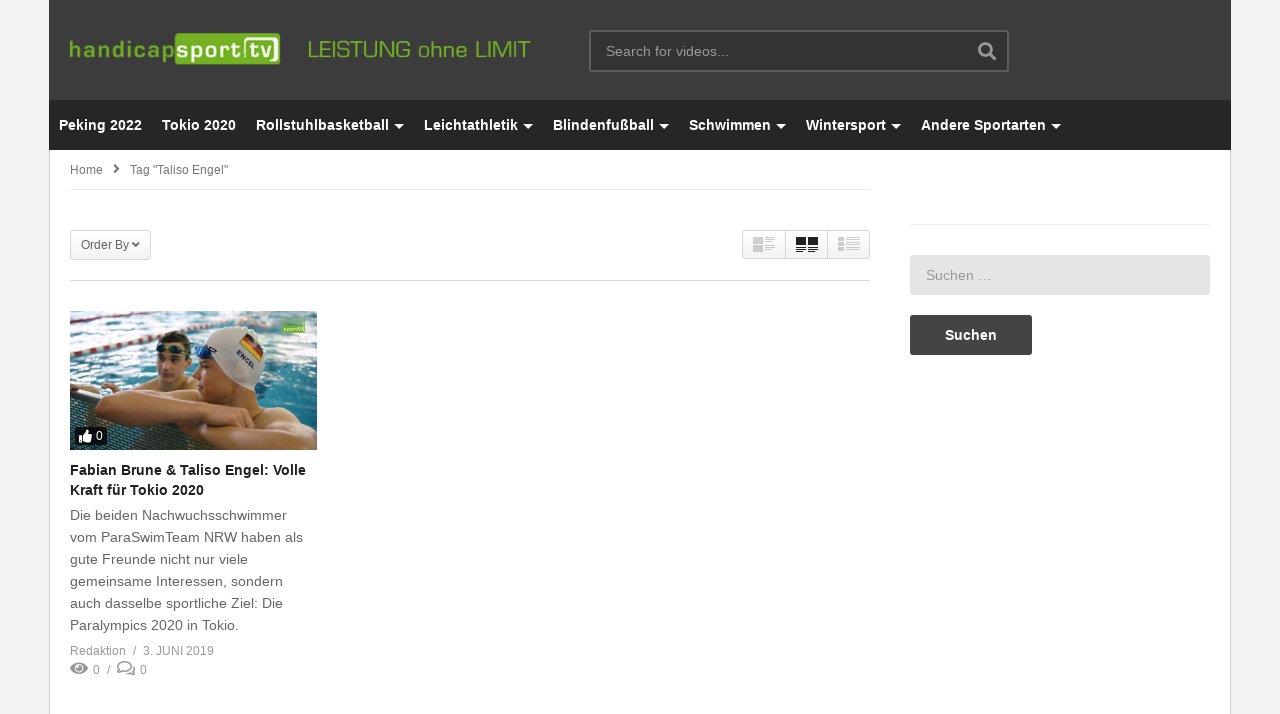

--- FILE ---
content_type: text/html; charset=UTF-8
request_url: https://handicapsport.tv/tag/taliso-engel/
body_size: 12762
content:
<!DOCTYPE html>
<!--[if IE 7]>
<html class="ie ie7" lang="de">
<![endif]-->
<!--[if IE 8]>
<html class="ie ie8" lang="de">
<![endif]-->
<!--[if !(IE 7) | !(IE 8)  ]>-->
<html lang="de">
<!--<![endif]--><head>
<meta charset="UTF-8">
<meta name="viewport" content="width=device-width, initial-scale=1">
<link rel="profile" href="http://gmpg.org/xfn/11">
<link rel="pingback" href="https://handicapsport.tv/xmlrpc.php">
<meta name="description" content="Leistung ohne Limit"/><title>Taliso Engel &#8211; handicapsport</title>
<meta name='robots' content='max-image-preview:large' />
<link rel="alternate" type="application/rss+xml" title="handicapsport &raquo; Feed" href="https://handicapsport.tv/feed/" />
<link rel="alternate" type="application/rss+xml" title="handicapsport &raquo; Kommentar-Feed" href="https://handicapsport.tv/comments/feed/" />
<link rel="alternate" type="application/rss+xml" title="handicapsport &raquo; Schlagwort-Feed zu Taliso Engel" href="https://handicapsport.tv/tag/taliso-engel/feed/" />
<script type="text/javascript">
window._wpemojiSettings = {"baseUrl":"https:\/\/s.w.org\/images\/core\/emoji\/14.0.0\/72x72\/","ext":".png","svgUrl":"https:\/\/s.w.org\/images\/core\/emoji\/14.0.0\/svg\/","svgExt":".svg","source":{"concatemoji":"https:\/\/handicapsport.tv\/wp-includes\/js\/wp-emoji-release.min.js"}};
/*! This file is auto-generated */
!function(e,a,t){var n,r,o,i=a.createElement("canvas"),p=i.getContext&&i.getContext("2d");function s(e,t){p.clearRect(0,0,i.width,i.height),p.fillText(e,0,0);e=i.toDataURL();return p.clearRect(0,0,i.width,i.height),p.fillText(t,0,0),e===i.toDataURL()}function c(e){var t=a.createElement("script");t.src=e,t.defer=t.type="text/javascript",a.getElementsByTagName("head")[0].appendChild(t)}for(o=Array("flag","emoji"),t.supports={everything:!0,everythingExceptFlag:!0},r=0;r<o.length;r++)t.supports[o[r]]=function(e){if(p&&p.fillText)switch(p.textBaseline="top",p.font="600 32px Arial",e){case"flag":return s("\ud83c\udff3\ufe0f\u200d\u26a7\ufe0f","\ud83c\udff3\ufe0f\u200b\u26a7\ufe0f")?!1:!s("\ud83c\uddfa\ud83c\uddf3","\ud83c\uddfa\u200b\ud83c\uddf3")&&!s("\ud83c\udff4\udb40\udc67\udb40\udc62\udb40\udc65\udb40\udc6e\udb40\udc67\udb40\udc7f","\ud83c\udff4\u200b\udb40\udc67\u200b\udb40\udc62\u200b\udb40\udc65\u200b\udb40\udc6e\u200b\udb40\udc67\u200b\udb40\udc7f");case"emoji":return!s("\ud83e\udef1\ud83c\udffb\u200d\ud83e\udef2\ud83c\udfff","\ud83e\udef1\ud83c\udffb\u200b\ud83e\udef2\ud83c\udfff")}return!1}(o[r]),t.supports.everything=t.supports.everything&&t.supports[o[r]],"flag"!==o[r]&&(t.supports.everythingExceptFlag=t.supports.everythingExceptFlag&&t.supports[o[r]]);t.supports.everythingExceptFlag=t.supports.everythingExceptFlag&&!t.supports.flag,t.DOMReady=!1,t.readyCallback=function(){t.DOMReady=!0},t.supports.everything||(n=function(){t.readyCallback()},a.addEventListener?(a.addEventListener("DOMContentLoaded",n,!1),e.addEventListener("load",n,!1)):(e.attachEvent("onload",n),a.attachEvent("onreadystatechange",function(){"complete"===a.readyState&&t.readyCallback()})),(e=t.source||{}).concatemoji?c(e.concatemoji):e.wpemoji&&e.twemoji&&(c(e.twemoji),c(e.wpemoji)))}(window,document,window._wpemojiSettings);
</script>
<style type="text/css">
img.wp-smiley,
img.emoji {
	display: inline !important;
	border: none !important;
	box-shadow: none !important;
	height: 1em !important;
	width: 1em !important;
	margin: 0 0.07em !important;
	vertical-align: -0.1em !important;
	background: none !important;
	padding: 0 !important;
}
</style>
	<link rel='stylesheet' id='wp-block-library-css' href='https://handicapsport.tv/wp-includes/css/dist/block-library/style.min.css' type='text/css' media='all' />
<link rel='stylesheet' id='classic-theme-styles-css' href='https://handicapsport.tv/wp-includes/css/classic-themes.min.css' type='text/css' media='all' />
<style id='global-styles-inline-css' type='text/css'>
body{--wp--preset--color--black: #000000;--wp--preset--color--cyan-bluish-gray: #abb8c3;--wp--preset--color--white: #ffffff;--wp--preset--color--pale-pink: #f78da7;--wp--preset--color--vivid-red: #cf2e2e;--wp--preset--color--luminous-vivid-orange: #ff6900;--wp--preset--color--luminous-vivid-amber: #fcb900;--wp--preset--color--light-green-cyan: #7bdcb5;--wp--preset--color--vivid-green-cyan: #00d084;--wp--preset--color--pale-cyan-blue: #8ed1fc;--wp--preset--color--vivid-cyan-blue: #0693e3;--wp--preset--color--vivid-purple: #9b51e0;--wp--preset--gradient--vivid-cyan-blue-to-vivid-purple: linear-gradient(135deg,rgba(6,147,227,1) 0%,rgb(155,81,224) 100%);--wp--preset--gradient--light-green-cyan-to-vivid-green-cyan: linear-gradient(135deg,rgb(122,220,180) 0%,rgb(0,208,130) 100%);--wp--preset--gradient--luminous-vivid-amber-to-luminous-vivid-orange: linear-gradient(135deg,rgba(252,185,0,1) 0%,rgba(255,105,0,1) 100%);--wp--preset--gradient--luminous-vivid-orange-to-vivid-red: linear-gradient(135deg,rgba(255,105,0,1) 0%,rgb(207,46,46) 100%);--wp--preset--gradient--very-light-gray-to-cyan-bluish-gray: linear-gradient(135deg,rgb(238,238,238) 0%,rgb(169,184,195) 100%);--wp--preset--gradient--cool-to-warm-spectrum: linear-gradient(135deg,rgb(74,234,220) 0%,rgb(151,120,209) 20%,rgb(207,42,186) 40%,rgb(238,44,130) 60%,rgb(251,105,98) 80%,rgb(254,248,76) 100%);--wp--preset--gradient--blush-light-purple: linear-gradient(135deg,rgb(255,206,236) 0%,rgb(152,150,240) 100%);--wp--preset--gradient--blush-bordeaux: linear-gradient(135deg,rgb(254,205,165) 0%,rgb(254,45,45) 50%,rgb(107,0,62) 100%);--wp--preset--gradient--luminous-dusk: linear-gradient(135deg,rgb(255,203,112) 0%,rgb(199,81,192) 50%,rgb(65,88,208) 100%);--wp--preset--gradient--pale-ocean: linear-gradient(135deg,rgb(255,245,203) 0%,rgb(182,227,212) 50%,rgb(51,167,181) 100%);--wp--preset--gradient--electric-grass: linear-gradient(135deg,rgb(202,248,128) 0%,rgb(113,206,126) 100%);--wp--preset--gradient--midnight: linear-gradient(135deg,rgb(2,3,129) 0%,rgb(40,116,252) 100%);--wp--preset--duotone--dark-grayscale: url('#wp-duotone-dark-grayscale');--wp--preset--duotone--grayscale: url('#wp-duotone-grayscale');--wp--preset--duotone--purple-yellow: url('#wp-duotone-purple-yellow');--wp--preset--duotone--blue-red: url('#wp-duotone-blue-red');--wp--preset--duotone--midnight: url('#wp-duotone-midnight');--wp--preset--duotone--magenta-yellow: url('#wp-duotone-magenta-yellow');--wp--preset--duotone--purple-green: url('#wp-duotone-purple-green');--wp--preset--duotone--blue-orange: url('#wp-duotone-blue-orange');--wp--preset--font-size--small: 13px;--wp--preset--font-size--medium: 20px;--wp--preset--font-size--large: 36px;--wp--preset--font-size--x-large: 42px;--wp--preset--spacing--20: 0.44rem;--wp--preset--spacing--30: 0.67rem;--wp--preset--spacing--40: 1rem;--wp--preset--spacing--50: 1.5rem;--wp--preset--spacing--60: 2.25rem;--wp--preset--spacing--70: 3.38rem;--wp--preset--spacing--80: 5.06rem;--wp--preset--shadow--natural: 6px 6px 9px rgba(0, 0, 0, 0.2);--wp--preset--shadow--deep: 12px 12px 50px rgba(0, 0, 0, 0.4);--wp--preset--shadow--sharp: 6px 6px 0px rgba(0, 0, 0, 0.2);--wp--preset--shadow--outlined: 6px 6px 0px -3px rgba(255, 255, 255, 1), 6px 6px rgba(0, 0, 0, 1);--wp--preset--shadow--crisp: 6px 6px 0px rgba(0, 0, 0, 1);}:where(.is-layout-flex){gap: 0.5em;}body .is-layout-flow > .alignleft{float: left;margin-inline-start: 0;margin-inline-end: 2em;}body .is-layout-flow > .alignright{float: right;margin-inline-start: 2em;margin-inline-end: 0;}body .is-layout-flow > .aligncenter{margin-left: auto !important;margin-right: auto !important;}body .is-layout-constrained > .alignleft{float: left;margin-inline-start: 0;margin-inline-end: 2em;}body .is-layout-constrained > .alignright{float: right;margin-inline-start: 2em;margin-inline-end: 0;}body .is-layout-constrained > .aligncenter{margin-left: auto !important;margin-right: auto !important;}body .is-layout-constrained > :where(:not(.alignleft):not(.alignright):not(.alignfull)){max-width: var(--wp--style--global--content-size);margin-left: auto !important;margin-right: auto !important;}body .is-layout-constrained > .alignwide{max-width: var(--wp--style--global--wide-size);}body .is-layout-flex{display: flex;}body .is-layout-flex{flex-wrap: wrap;align-items: center;}body .is-layout-flex > *{margin: 0;}:where(.wp-block-columns.is-layout-flex){gap: 2em;}.has-black-color{color: var(--wp--preset--color--black) !important;}.has-cyan-bluish-gray-color{color: var(--wp--preset--color--cyan-bluish-gray) !important;}.has-white-color{color: var(--wp--preset--color--white) !important;}.has-pale-pink-color{color: var(--wp--preset--color--pale-pink) !important;}.has-vivid-red-color{color: var(--wp--preset--color--vivid-red) !important;}.has-luminous-vivid-orange-color{color: var(--wp--preset--color--luminous-vivid-orange) !important;}.has-luminous-vivid-amber-color{color: var(--wp--preset--color--luminous-vivid-amber) !important;}.has-light-green-cyan-color{color: var(--wp--preset--color--light-green-cyan) !important;}.has-vivid-green-cyan-color{color: var(--wp--preset--color--vivid-green-cyan) !important;}.has-pale-cyan-blue-color{color: var(--wp--preset--color--pale-cyan-blue) !important;}.has-vivid-cyan-blue-color{color: var(--wp--preset--color--vivid-cyan-blue) !important;}.has-vivid-purple-color{color: var(--wp--preset--color--vivid-purple) !important;}.has-black-background-color{background-color: var(--wp--preset--color--black) !important;}.has-cyan-bluish-gray-background-color{background-color: var(--wp--preset--color--cyan-bluish-gray) !important;}.has-white-background-color{background-color: var(--wp--preset--color--white) !important;}.has-pale-pink-background-color{background-color: var(--wp--preset--color--pale-pink) !important;}.has-vivid-red-background-color{background-color: var(--wp--preset--color--vivid-red) !important;}.has-luminous-vivid-orange-background-color{background-color: var(--wp--preset--color--luminous-vivid-orange) !important;}.has-luminous-vivid-amber-background-color{background-color: var(--wp--preset--color--luminous-vivid-amber) !important;}.has-light-green-cyan-background-color{background-color: var(--wp--preset--color--light-green-cyan) !important;}.has-vivid-green-cyan-background-color{background-color: var(--wp--preset--color--vivid-green-cyan) !important;}.has-pale-cyan-blue-background-color{background-color: var(--wp--preset--color--pale-cyan-blue) !important;}.has-vivid-cyan-blue-background-color{background-color: var(--wp--preset--color--vivid-cyan-blue) !important;}.has-vivid-purple-background-color{background-color: var(--wp--preset--color--vivid-purple) !important;}.has-black-border-color{border-color: var(--wp--preset--color--black) !important;}.has-cyan-bluish-gray-border-color{border-color: var(--wp--preset--color--cyan-bluish-gray) !important;}.has-white-border-color{border-color: var(--wp--preset--color--white) !important;}.has-pale-pink-border-color{border-color: var(--wp--preset--color--pale-pink) !important;}.has-vivid-red-border-color{border-color: var(--wp--preset--color--vivid-red) !important;}.has-luminous-vivid-orange-border-color{border-color: var(--wp--preset--color--luminous-vivid-orange) !important;}.has-luminous-vivid-amber-border-color{border-color: var(--wp--preset--color--luminous-vivid-amber) !important;}.has-light-green-cyan-border-color{border-color: var(--wp--preset--color--light-green-cyan) !important;}.has-vivid-green-cyan-border-color{border-color: var(--wp--preset--color--vivid-green-cyan) !important;}.has-pale-cyan-blue-border-color{border-color: var(--wp--preset--color--pale-cyan-blue) !important;}.has-vivid-cyan-blue-border-color{border-color: var(--wp--preset--color--vivid-cyan-blue) !important;}.has-vivid-purple-border-color{border-color: var(--wp--preset--color--vivid-purple) !important;}.has-vivid-cyan-blue-to-vivid-purple-gradient-background{background: var(--wp--preset--gradient--vivid-cyan-blue-to-vivid-purple) !important;}.has-light-green-cyan-to-vivid-green-cyan-gradient-background{background: var(--wp--preset--gradient--light-green-cyan-to-vivid-green-cyan) !important;}.has-luminous-vivid-amber-to-luminous-vivid-orange-gradient-background{background: var(--wp--preset--gradient--luminous-vivid-amber-to-luminous-vivid-orange) !important;}.has-luminous-vivid-orange-to-vivid-red-gradient-background{background: var(--wp--preset--gradient--luminous-vivid-orange-to-vivid-red) !important;}.has-very-light-gray-to-cyan-bluish-gray-gradient-background{background: var(--wp--preset--gradient--very-light-gray-to-cyan-bluish-gray) !important;}.has-cool-to-warm-spectrum-gradient-background{background: var(--wp--preset--gradient--cool-to-warm-spectrum) !important;}.has-blush-light-purple-gradient-background{background: var(--wp--preset--gradient--blush-light-purple) !important;}.has-blush-bordeaux-gradient-background{background: var(--wp--preset--gradient--blush-bordeaux) !important;}.has-luminous-dusk-gradient-background{background: var(--wp--preset--gradient--luminous-dusk) !important;}.has-pale-ocean-gradient-background{background: var(--wp--preset--gradient--pale-ocean) !important;}.has-electric-grass-gradient-background{background: var(--wp--preset--gradient--electric-grass) !important;}.has-midnight-gradient-background{background: var(--wp--preset--gradient--midnight) !important;}.has-small-font-size{font-size: var(--wp--preset--font-size--small) !important;}.has-medium-font-size{font-size: var(--wp--preset--font-size--medium) !important;}.has-large-font-size{font-size: var(--wp--preset--font-size--large) !important;}.has-x-large-font-size{font-size: var(--wp--preset--font-size--x-large) !important;}
.wp-block-navigation a:where(:not(.wp-element-button)){color: inherit;}
:where(.wp-block-columns.is-layout-flex){gap: 2em;}
.wp-block-pullquote{font-size: 1.5em;line-height: 1.6;}
</style>
<link rel='stylesheet' id='redux-extendify-styles-css' href='https://handicapsport.tv/wp-content/plugins/redux-framework/redux-core/assets/css/extendify-utilities.css' type='text/css' media='all' />
<link rel='stylesheet' id='mashmenu-css-css' href='https://handicapsport.tv/wp-content/themes/videopro/inc/megamenu/css/mashmenu.css' type='text/css' media='all' />
<link rel='stylesheet' id='font-awesome-2-css' href='https://handicapsport.tv/wp-content/themes/videopro/css/font-awesome/css/font-awesome.min.css' type='text/css' media='all' />
<link rel='stylesheet' id='slick-css' href='https://handicapsport.tv/wp-content/themes/videopro/css/slick.css' type='text/css' media='all' />
<link rel='stylesheet' id='malihu-scroll-css' href='https://handicapsport.tv/wp-content/themes/videopro/css/jquery.mCustomScrollbar.min.css' type='text/css' media='all' />
<link rel='stylesheet' id='videopro-style-css' href='https://handicapsport.tv/wp-content/themes/videopro/style.css' type='text/css' media='all' />
<link rel='stylesheet' id='videopro-membership-css' href='https://handicapsport.tv/wp-content/themes/videopro/css/membership.css' type='text/css' media='all' />
<link rel='stylesheet' id='cactus-video-css-css' href='https://handicapsport.tv/wp-content/plugins/cactus-video/css/main.css' type='text/css' media='all' />
<link rel='stylesheet' id='videopro-lightbox-style-css' href='https://handicapsport.tv/wp-content/plugins/cactus-video/js/lightbox/lightbox.css' type='text/css' media='all' />
<link rel='stylesheet' id='ct-priority-nav-css' href='https://handicapsport.tv/wp-content/plugins/videopro-shortcodes/shortcodes/js/priority-nav/priority-nav-core.css' type='text/css' media='all' />
<link rel='stylesheet' id='ct_shortcode_style-css' href='https://handicapsport.tv/wp-content/plugins/videopro-shortcodes/shortcodes/css/shortcode.css' type='text/css' media='all' />
<style id='ct_shortcode_style-inline-css' type='text/css'>
img.gform_ajax_spinner{background:url(https://handicapsport.tv/wp-content/themes/videopro/images/ajax-loader.gif);}.bg-m-color-1, .btn-default.bt-style-1:visited:not(:hover), button.bt-style-1:visited:not(:hover), input[type=button].bt-style-1:visited:not(:hover), input[type=submit].bt-style-1:visited:not(:hover), .btn-default.subscribe, .cactus-nav-style-3 .cactus-only-main-menu .cactus-main-menu > ul > li:hover > a:after, .cactus-nav-style-5 .cactus-open-left-sidebar.right-logo.cactus-main-menu > ul > li > a.active > span, .ct-sub-w-title, .slider-toolbar-carousel .cactus-listing-config.style-2 .cactus-post-item.active .entry-content:before, .cactus-post-format-playlist .cactus-post-item.active:after, .channel-menu .channel-menu-item.active a:after, .easy-tab .tabs > li.active > a:after, .body-content .vc_tta.vc_general .vc_tta-tab.vc_active:after, .submitModal .textwidget .wpcf7 input[type="submit"]:not(:hover), .comming-soon-wrapper .wpcf7-form input[type="submit"]:not(:hover), #body-wrap .comming-soon-wrapper .gform_wrapper .gform_footer input.button:not(:hover), #body-wrap .comming-soon-wrapper .gform_wrapper .gform_footer input[type=submit]:not(:hover), .ct-shortcode-sliderv3.sliderv10 .slick-dots > li > button:hover, .ct-shortcode-sliderv3.sliderv10 .slick-dots > li.slick-active > button, .tab-control a.active:after, .ct-shortcode-sliderv3.sliderv8 .cactus-post-item.active:after, .btn-default.bt-style-1:not(:hover), button.bt-style-1:not(:hover), input[type=button].bt-style-1:not(:hover), input[type=submit].bt-style-1:not(:hover), .btn-default.bt-style-1:visited:not(:hover), button.bt-style-1:visited:not(:hover), input[type=button].bt-style-1:visited:not(:hover), input[type=submit].bt-style-1:visited:not(:hover),.cactus-nav-style-3 .cactus-only-main-menu .cactus-main-menu > ul > li.current-menu-ancestor > a:after, .cactus-nav-style-3 .cactus-only-main-menu .cactus-main-menu > ul > li.current-menu-item > a:after, .cactus-nav-style-3 .cactus-only-main-menu .cactus-main-menu > ul > li:hover > a:after,.item-review:before,.star-rating-block:before, .cactus-header-search-form .widget-asf .searchtext .suggestion ul li.active a,.cactus-header-search-form .widget-asf .searchtext .suggestion ul li a:hover, .btn-watch-later.added, #video_thumbnail_image .ct-icon-video.animated{background-color:#dd3333;}.m-color-1, body .wpcf7-response-output.wpcf7-mail-sent-ok, #body-wrap .gform_wrapper .validation_message,.item-review .box-text .score,.star-rating-block .rating-summary-block .rating-stars, .tml-profile-page .menu-items a.active {color:#dd3333;} .border-m-color-1, .cactus-main-menu > ul > li > ul li:first-child, .slider-toolbar-carousel .cactus-listing-config.style-2 .cactus-post-item.active .entry-content .picture-content > a:before {border-color:#dd3333}.svg-loading svg path, .svg-loading svg rect {fill:#dd3333;}.cactus-submit-video a{background-color:#D9251D !important;color:#ffffff !important;}.cactus-submit-video a:hover{background-color:#999999 !important;color:#ffffff !important;}
</style>
<script type='text/javascript' src='https://handicapsport.tv/wp-includes/js/jquery/jquery.min.js' id='jquery-core-js'></script>
<script type='text/javascript' src='https://handicapsport.tv/wp-includes/js/jquery/jquery-migrate.min.js' id='jquery-migrate-js'></script>
<script type='text/javascript' id='videopro-ajax-request-js-extra'>
/* <![CDATA[ */
var cactus = {"ajaxurl":"https:\/\/handicapsport.tv\/wp-admin\/admin-ajax.php","video_pro_main_color":"#dd3333","query_vars":{"tag":"taliso-engel","error":"","m":"","p":0,"post_parent":"","subpost":"","subpost_id":"","attachment":"","attachment_id":0,"name":"","pagename":"","page_id":0,"second":"","minute":"","hour":"","day":0,"monthnum":0,"year":0,"w":0,"category_name":"","cat":"","tag_id":154,"author":"","author_name":"","feed":"","tb":"","paged":0,"meta_key":"","meta_value":"","preview":"","s":"","sentence":"","title":"","fields":"","menu_order":"","embed":"","category__in":[],"category__not_in":[],"category__and":[],"post__in":[],"post__not_in":[],"post_name__in":[],"tag__in":[],"tag__not_in":[],"tag__and":[],"tag_slug__in":["taliso-engel"],"tag_slug__and":[],"post_parent__in":[],"post_parent__not_in":[],"author__in":[],"author__not_in":[],"search_columns":[],"ignore_sticky_posts":false,"suppress_filters":false,"cache_results":true,"update_post_term_cache":true,"update_menu_item_cache":false,"lazy_load_term_meta":true,"update_post_meta_cache":true,"post_type":"","posts_per_page":10,"nopaging":false,"comments_per_page":"50","no_found_rows":false,"order":"DESC"},"current_url":"https:\/\/handicapsport.tv\/tag\/taliso-engel"};
/* ]]> */
</script>
<script type='text/javascript' src='https://handicapsport.tv/wp-content/themes/videopro/js/ajax.js' id='videopro-ajax-request-js'></script>
<link rel="https://api.w.org/" href="https://handicapsport.tv/wp-json/" /><link rel="alternate" type="application/json" href="https://handicapsport.tv/wp-json/wp/v2/tags/154" /><link rel="EditURI" type="application/rsd+xml" title="RSD" href="https://handicapsport.tv/xmlrpc.php?rsd" />
<link rel="wlwmanifest" type="application/wlwmanifest+xml" href="https://handicapsport.tv/wp-includes/wlwmanifest.xml" />
<meta name="generator" content="WordPress 6.2.8" />
<meta name="generator" content="Redux 4.4.4" /><meta name="generator" content="Powered by WPBakery Page Builder - drag and drop page builder for WordPress."/>
		<style type="text/css" id="wp-custom-css">
			h1, h2, h3, h4, h5, h6, .h1, .h2, .h3, .h4, .h5, .h6 {
    margin: 0;
    padding: 0;
        padding-top: 0px;
        padding-bottom: 0px;
    line-height: 1.5;
    color: rgb(255, 255, 255);
    display: block;
    font-weight: bold   				</style>
		<noscript><style> .wpb_animate_when_almost_visible { opacity: 1; }</style></noscript></head>
<body class="archive tag tag-taliso-engel tag-154 auto-play group-blog enable-sticky-menu  behavior-down layout-boxed wpb-js-composer js-comp-ver-6.2.0 vc_responsive">
<div id="fb-root"></div>
<script async defer crossorigin="anonymous" src="https://connect.facebook.net/en_GB/sdk.js#xfbml=1&version=v6.0&appId=498927376861973&autoLogAppEvents=1"></script>
<a name="top" style="height:0; position:absolute; top:0;" id="top"></a>
<div id="body-wrap" data-background=" " class="cactus-box  video-v2-setbackground  ">
    <div id="wrap">
    	        <header id="header-navigation">
    	<!--Navigation style-->
<div class="cactus-nav-control  cactus-nav-style-3">
    
		     <div class="cactus-nav-main dark-div  dark-bg-color-1" >
        
        <div class="cactus-container padding-30px ">
            
            <div class="cactus-row magin-30px">
                
                <!--nav left-->
                <div class="cactus-nav-left">
                    <!--logo-->
                    <div class="cactus-logo navigation-font">
                    	                        <a href="https://handicapsport.tv/">
                        	<img src="https://handicapsport.tv/wp-content/uploads/2020/05/logo_hcsptv_v31.png" alt="handicapsport" title="handicapsport" class="cactus-img-logo">
                            
                                                        <img src="https://handicapsport.tv/wp-content/uploads/2020/05/logo_hcsptv_v31.png" alt="handicapsport" title="handicapsport" class="cactus-img-logo cactus-img-sticky">
                                                    </a>
                    </div><!--logo-->
                    
                    <div class="cactus-main-menu cactus-open-left-sidebar right-logo navigation-font">
                        <ul>
                          <li><a href="javascript:;"><span></span><span></span><span></span></a></li>
                        </ul>
                    </div>
                                        <!--header search-->
                    <div class="cactus-header-search-form search-box-expandable">
                    								<div class="cactus-main-menu cactus-open-search-mobile navigation-font">
								<ul>
								  <li><a href="javascript:;"><i class="fas fa-search"></i></a></li>
								</ul>
							</div>
							<form action="https://handicapsport.tv/" method="get">								
								<input type="text" placeholder="Search for videos..." name="s" value="">
                                <i class="fas fa-search" aria-hidden="true"></i>
								<input type="submit" value="SEARCH"  id="searchsubmit" class="padding-small">                                
							</form>
                                            </div><!--header search-->
                    					                </div> <!--nav left-->
                
                <!--nav right-->
                <div class="cactus-nav-right">
                    <div class="cactus-main-menu cactus-open-menu-mobile navigation-font">
                        <ul>
                          <li><a href="javascript:;"><i class="fas fa-bars"></i>MENU</a></li>
                        </ul>
                    </div>
                    
						
                </div><!--nav right-->
                            </div>
            
        </div>
        
    </div>
    
</div>
<div class="cactus-nav-control  cactus-nav-style-3">  <!--add Class: cactus-nav-style-3-->
    <div class="cactus-nav-main dark-div dark-bg-color-1">
        
        <div class="cactus-container padding-30px ">
            
            <!--Menu Down-->
            <div class="cactus-row magin-30px">
                <!--nav left-->
                <div class="cactus-nav-left cactus-only-main-menu">
                    <!--main menu / megamenu / Basic dropdown-->                                  
                    <div class="cactus-main-menu navigation-font">
                                            <ul class="nav navbar-nav">
                            <li id="mega-menu-item-1778" class=" menu-item menu-item-type-taxonomy menu-item-object-category level0 main-menu-item list-style"><a href="https://handicapsport.tv/category/peking-2022/">Peking 2022</a></li><li id="mega-menu-item-413" class=" menu-item menu-item-type-taxonomy menu-item-object-category level0 main-menu-item list-style"><a href="https://handicapsport.tv/category/tokio-2020/">Tokio 2020</a></li><li id="mega-menu-item-414" class=" menu-item menu-item-type-taxonomy menu-item-object-category menu-item-has-children parent level0 has-sub dropdown main-menu-item list-style"><a href="https://handicapsport.tv/category/rollstuhlbasketball/">Rollstuhlbasketball</a>
<ul class="sub-menu dropdown-menu sub-menu-list level0">
<li class="menu-item level2  menu-item menu-item-type-taxonomy menu-item-object-category level1"><a href="https://handicapsport.tv/category/rollstuhlbasketball/rbb-berichte/">RBB Berichte</a></li><li class="menu-item level2  menu-item menu-item-type-taxonomy menu-item-object-category level1"><a title="RBB Interviews" href="https://handicapsport.tv/category/rollstuhlbasketball/rbb-interviews/">RBB Interviews</a></li><li class="menu-item level2  menu-item menu-item-type-taxonomy menu-item-object-category level1"><a href="https://handicapsport.tv/category/rollstuhlbasketball/rbb-hintergrund/">RBB Hintergrund</a></li><li class="menu-item level2 parent menu-item menu-item-type-taxonomy menu-item-object-category menu-item-has-children parent level1 dropdown-submenu"><a href="https://handicapsport.tv/category/rollstuhlbasketball/rbb-videoblogs/">RBB Videoblogs</a>
	<ul class="sub-menu dropdown-menu level1">
<li id="mega-menu-item-631" class=" menu-item menu-item-type-taxonomy menu-item-object-category level2"><a href="https://handicapsport.tv/category/rollstuhlbasketball/rbb-videoblogs/basti-bewegt/">Basti bewegt!</a></li><li id="mega-menu-item-632" class=" menu-item menu-item-type-taxonomy menu-item-object-category level2"><a href="https://handicapsport.tv/category/rollstuhlbasketball/rbb-videoblogs/korbjagd-in-korea/">Korbjagd in Korea</a></li><li id="mega-menu-item-633" class=" menu-item menu-item-type-taxonomy menu-item-object-category level2"><a href="https://handicapsport.tv/category/rollstuhlbasketball/rbb-videoblogs/marinas-maedels/">Marina und ihre Mädels</a></li><li id="mega-menu-item-634" class=" menu-item menu-item-type-taxonomy menu-item-object-category level2"><a href="https://handicapsport.tv/category/rollstuhlbasketball/rbb-videoblogs/welcome-to-worcester/">Welcome to Worcester</a></li></ul></li></ul></li><li id="mega-menu-item-415" class=" menu-item menu-item-type-taxonomy menu-item-object-category menu-item-has-children parent level0 has-sub dropdown main-menu-item list-style"><a href="https://handicapsport.tv/category/leichtathletik/">Leichtathletik</a>
<ul class="sub-menu dropdown-menu sub-menu-list level0">
<li class="menu-item level2  menu-item menu-item-type-taxonomy menu-item-object-category level1"><a href="https://handicapsport.tv/category/leichtathletik/leichtathletik-berichte/">Leichtathletik Berichte</a></li><li class="menu-item level2  menu-item menu-item-type-taxonomy menu-item-object-category level1"><a href="https://handicapsport.tv/category/leichtathletik/leichtathletik-interviews/">Leichtathletik Interviews</a></li><li class="menu-item level2  menu-item menu-item-type-taxonomy menu-item-object-category level1"><a href="https://handicapsport.tv/category/leichtathletik/leichtathletik-hintergrund/">Leichtathletik Hintergrund</a></li></ul></li><li id="mega-menu-item-1442" class=" menu-item menu-item-type-taxonomy menu-item-object-category menu-item-has-children parent level0 has-sub dropdown main-menu-item list-style"><a href="https://handicapsport.tv/category/blindenfussball/">Blindenfußball</a>
<ul class="sub-menu dropdown-menu sub-menu-list level0">
<li class="menu-item level2  menu-item menu-item-type-taxonomy menu-item-object-category level1"><a href="https://handicapsport.tv/category/blindenfussball/blindenfussball-berichte/">Blindenfußball Berichte</a></li><li class="menu-item level2  menu-item menu-item-type-taxonomy menu-item-object-category level1"><a href="https://handicapsport.tv/category/blindenfussball/blindenfussball-interviews/">Blindenfußball Interviews</a></li><li class="menu-item level2  menu-item menu-item-type-taxonomy menu-item-object-category level1"><a href="https://handicapsport.tv/category/blindenfussball/blindenfussball-hintergrund/">Blindenfußball Hintergrund</a></li></ul></li><li id="mega-menu-item-616" class=" menu-item menu-item-type-taxonomy menu-item-object-category menu-item-has-children parent level0 has-sub dropdown main-menu-item list-style"><a href="https://handicapsport.tv/category/schwimmen/">Schwimmen</a>
<ul class="sub-menu dropdown-menu sub-menu-list level0">
<li class="menu-item level2  menu-item menu-item-type-taxonomy menu-item-object-category level1"><a href="https://handicapsport.tv/category/schwimmen/schwimmen-berichte/">Schwimmen Berichte</a></li><li class="menu-item level2  menu-item menu-item-type-taxonomy menu-item-object-category level1"><a href="https://handicapsport.tv/category/schwimmen/schwimmen-interviews/">Schwimmen Interviews</a></li><li class="menu-item level2  menu-item menu-item-type-taxonomy menu-item-object-category level1"><a href="https://handicapsport.tv/category/schwimmen/schwimmen-hintergrund/">Schwimmen Hintergrund</a></li></ul></li><li id="mega-menu-item-416" class=" menu-item menu-item-type-taxonomy menu-item-object-category menu-item-has-children parent level0 has-sub dropdown main-menu-item list-style"><a href="https://handicapsport.tv/category/wintersport/">Wintersport</a>
<ul class="sub-menu dropdown-menu sub-menu-list level0">
<li class="menu-item level2  menu-item menu-item-type-taxonomy menu-item-object-category level1"><a href="https://handicapsport.tv/category/wintersport/wintersport-berichte/">Wintersport Berichte</a></li><li class="menu-item level2  menu-item menu-item-type-taxonomy menu-item-object-category level1"><a href="https://handicapsport.tv/category/wintersport/wintersport-interviews/">Wintersport Interviews</a></li><li class="menu-item level2  menu-item menu-item-type-taxonomy menu-item-object-category level1"><a href="https://handicapsport.tv/category/wintersport/wintersport-hintergrund/">Wintersport Hintergrund</a></li><li class="menu-item level2 parent menu-item menu-item-type-taxonomy menu-item-object-category menu-item-has-children parent level1 dropdown-submenu"><a href="https://handicapsport.tv/category/wintersport/wintersport-videoblogs/">Wintersport Videoblogs</a>
	<ul class="sub-menu dropdown-menu level1">
<li id="mega-menu-item-639" class=" menu-item menu-item-type-taxonomy menu-item-object-category level2"><a href="https://handicapsport.tv/category/wintersport/wintersport-videoblogs/lets-play-hockey/">Let&#8217;s play hockey</a></li></ul></li></ul></li><li id="mega-menu-item-617" class=" menu-item menu-item-type-taxonomy menu-item-object-category menu-item-has-children parent level0 has-sub dropdown main-menu-item list-style"><a href="https://handicapsport.tv/category/andere-sportarten/">Andere Sportarten</a>
<ul class="sub-menu dropdown-menu sub-menu-list level0">
<li class="menu-item level2  menu-item menu-item-type-taxonomy menu-item-object-category level1"><a href="https://handicapsport.tv/category/andere-sportarten/andere-sportarten-berichte/">Andere Sportarten Berichte</a></li><li class="menu-item level2  menu-item menu-item-type-taxonomy menu-item-object-category level1"><a href="https://handicapsport.tv/category/andere-sportarten/andere-sportarten-interviews/">Andere Sportarten Interviews</a></li><li class="menu-item level2  menu-item menu-item-type-taxonomy menu-item-object-category level1"><a href="https://handicapsport.tv/category/andere-sportarten/andere-sportarten-hintergrund/">Andere Sportarten Hintergrund</a></li></ul></li>                                                   </ul>
                                           </div><!--main menu-->
                </div><!--nav left-->  
                
            </div>
            <!--Menu Down-->
            
        </div>
    </div>
</div>
<!--Navigation style-->
        </header>

        <div id="cactus-body-container">
    <div class="cactus-sidebar-control sb-ct-medium"> <!--sb-ct-medium, sb-ct-small-->
    
        <div class="cactus-container ">                        	
            <div class="cactus-row">
            	                                <div class="main-content-col">
                    <div class="main-content-col-body">
						<div class="archive-header">
							<div class="cactus-breadcrumb  navigation-font font-size-1 "><div class="breadcrumb-wrap"><a href="https://handicapsport.tv/" rel="v:url" property="v:title">Home</a><i class="fas fa-angle-right" aria-hidden="true"></i><span class="current">Tag "Taliso Engel"</span></div></div><!-- .breadcrumbs -->							<div class="category-tools">
																									<div class="view-sortby metadata-font font-size-1 ct-gradient">
										Order By<i class="fas fa-angle-down"></i>
										<ul>
												<li><a href="https://handicapsport.tv/tag/taliso-engel?tag=taliso-engel&#038;orderby=date" title="">Published date</a></li>
																							<li><a href="https://handicapsport.tv/tag/taliso-engel?tag=taliso-engel&#038;orderby=view" title="">Views</a></li>
																							<li><a href="https://handicapsport.tv/tag/taliso-engel?tag=taliso-engel&#038;orderby=like" title="">Like</a></li>
																							<li><a href="https://handicapsport.tv/tag/taliso-engel?tag=taliso-engel&#038;orderby=comments" title="">Comments</a></li>
																								<li><a href="https://handicapsport.tv/tag/taliso-engel?tag=taliso-engel&#038;orderby=title" title="">Title</a></li>
										</ul>
									</div>
									    <div class="view-mode">
        <div class="view-mode-switch ct-gradient">
            <div data-style="" class="view-mode-style-1 "><img src="https://handicapsport.tv/wp-content/themes/videopro/images/2X-layout1.png" alt=""></div>
            <div data-style="style-2" class="view-mode-style-2 active"><img src="https://handicapsport.tv/wp-content/themes/videopro/images/2X-layout2.png" alt=""></div>
            <div data-style="style-3" class="view-mode-style-3 "><img src="https://handicapsport.tv/wp-content/themes/videopro/images/2X-layout3.png" alt=""></div>
        </div>
    </div>
    																							</div>
													</div><!-- /.archive-header -->
                        <div class="cactus-listing-wrap switch-view-enable">
                            <div class="cactus-listing-config style-2"> <!--addClass: style-1 + (style-2 -> style-n)-->
                                <div class="cactus-sub-wrap">
                                
                                    										                                        <!--item listing-->                                                
                                            <article class="cactus-post-item hentry">
    <div class="entry-content">                                        
                <!--picture (remove)-->
        <div class="picture">
					<div class="picture-content " data-post-id="1276">
					<a href="https://handicapsport.tv/2019/06/03/fabian-brune-taliso-engel-volle-kraft-fuer-tokio-2020/" target="_self"  title="Fabian Brune &#038; Taliso Engel: Volle Kraft für Tokio 2020">
						<img width="407" height="229"  src="https://handicapsport.tv/wp-content/uploads/2020/05/fabian-brune-taliso-engel-volle-1.jpg" srcset="https://handicapsport.tv/wp-content/uploads/2020/05/fabian-brune-taliso-engel-volle-1.jpg 1280w, https://handicapsport.tv/wp-content/uploads/2020/05/fabian-brune-taliso-engel-volle-1-300x169.jpg 300w, https://handicapsport.tv/wp-content/uploads/2020/05/fabian-brune-taliso-engel-volle-1-1024x576.jpg 1024w, https://handicapsport.tv/wp-content/uploads/2020/05/fabian-brune-taliso-engel-volle-1-768x432.jpg 768w, https://handicapsport.tv/wp-content/uploads/2020/05/fabian-brune-taliso-engel-volle-1-290x162.jpg 290w" sizes="(max-width: 407px) 100vw, 407px" alt="fabian-brune-taliso-engel-volle-1"/>            			<div  class="ct-icon-video lightbox_item" data-source="" data-type="iframe-video" data-caption="Fabian Brune &#038; Taliso Engel: Volle Kraft für Tokio 2020" data-id="1276">
				<script>if(typeof(video_iframe_params) == "undefined") video_iframe_params = []; video_iframe_params[1276] = ["<iframe title=\"Fabian Brune &amp; Taliso Engel: Volle Kraft f\u00fcr Tokio 2020\" width=\"1280\" height=\"720\" src=\"https:\/\/www.youtube.com\/embed\/UPv52gu8l3k?feature=oembed&amp;autoplay=1&amp;wmode=opaque&amp;rel=0&amp;showinfo=0&amp;iv_load_policy=3&amp;modestbranding=0\" frameborder=\"0\" allow=\"accelerometer; autoplay; clipboard-write; encrypted-media; gyroscope; picture-in-picture\" allowfullscreen><\/iframe>"];</script>			</div>
								</a>

											<div class="cactus-note font-size-1"><i class="fas fa-thumbs-up"></i><span>0</span></div>
					
                    				</div>
		        </div><!--picture-->
                <div class="content">
                        <!--Title (no title remove)-->
            <h3 class="cactus-post-title entry-title h4"> 
                <a href="https://handicapsport.tv/2019/06/03/fabian-brune-taliso-engel-volle-kraft-fuer-tokio-2020/" target="_self" title="Fabian Brune &#038; Taliso Engel: Volle Kraft für Tokio 2020">Fabian Brune &#038; Taliso Engel: Volle Kraft für Tokio 2020</a> 
            </h3><!--Title-->
        	            <!--excerpt (remove)-->
            <div class="excerpt sub-lineheight">
                Die beiden Nachwuchsschwimmer vom ParaSwimTeam NRW haben als gute Freunde nicht nur viele gemeinsame Interessen, sondern auch dasselbe sportliche Ziel: Die Paralympics 2020 in Tokio. 
            </div><!--excerpt-->   
                        <div class="posted-on metadata-font">
            	                <a href="javascript:void(0)" class="vcard author cactus-info font-size-1"><span class="fn">Redaktion</span></a>
                                                <div class="date-time cactus-info font-size-1"><a href="https://handicapsport.tv/2019/06/03/fabian-brune-taliso-engel-volle-kraft-fuer-tokio-2020/" target="_self" class="cactus-info" rel="bookmark"><time datetime="2019-06-03T14:39:00+02:00" class="entry-date updated">3. Juni 2019</time></a></div>
                            </div> 
                        <div class="posted-on metadata-font">   
				                <div class="view cactus-info font-size-1"><span>0</span></div>
								
				                <a href="https://handicapsport.tv/2019/06/03/fabian-brune-taliso-engel-volle-kraft-fuer-tokio-2020/#respond" class="comment cactus-info font-size-1"><span>0</span></a>
                            </div>
                                </div>
        
    </div>
    
</article><!--item listing-->
                                                                                                                <!--item listing-->
                                                                                    
                                </div>
                                
                                
                                                            </div>
                        </div>
                        
                    </div>
                </div>
				<!--Sidebar-->
<div class="cactus-sidebar ct-medium">
        <div class="cactus-sidebar-content">
		            
                <aside id="search" class="widget widget_search module widget-col">
                    <div class="widget-inner">
                        <h2 class="widget-title h4">Search</h2>
                        <form role="search" method="get" class="search-form" action="https://handicapsport.tv/">
				<label>
					<span class="screen-reader-text">Suche nach:</span>
					<input type="search" class="search-field" placeholder="Suchen …" value="" name="s" />
				</label>
				<input type="submit" class="search-submit" value="Suchen" />
			</form>                    </div>
                </aside>
            
              
    </div>  
</div>
<!--Sidebar-->            </div>
        </div>
    </div>
</div>
            <!--footer-->
            <footer>
            	<div class="footer-inner dark-div">
                	                        <div class="footer-sidebar cactus-sidebar">
                            <div class="cactus-container padding-20px">                        	
                                <div class="cactus-row magin-20px">
                                    <aside id="text-1" class="   widget module widget-col widget_text"><div class="widget-inner">			<div class="textwidget"><div class="footer-logo">
<img src="https://handicapsport.tv/wp-content/uploads/2020/05/logo_hcsptv_v2.png" alt="">  
</div>
</div>
		</div></aside><aside id="nav_menu-5" class=" style-2  widget module widget-col widget_nav_menu"><style>#nav_menu-5 .ct-sub-w-title{color:#FFFFFF !important; background:#FF0000 !important}</style><div class="widget-inner"><div class="menu-footer_menue-container"><ul id="menu-footer_menue" class="menu"><li id="menu-item-437" class="menu-item menu-item-type-post_type menu-item-object-page menu-item-437"><a href="https://handicapsport.tv/impressum/">Impressum</a></li>
<li id="menu-item-1542" class="menu-item menu-item-type-post_type menu-item-object-page menu-item-1542"><a href="https://handicapsport.tv/datenschutzerklaerung-2/">Datenschutzerklärung</a></li>
<li id="menu-item-440" class="menu-item menu-item-type-post_type menu-item-object-page menu-item-440"><a href="https://handicapsport.tv/contact/">Kontakt</a></li>
</ul></div></div></aside><aside id="videopro_social_accounts-4" class="   widget module widget-col videopro-social-accounts"><style>#videopro_social_accounts-4 .ct-sub-w-title{color:#FFFFFF !important; background:#FF0000 !important}</style><div class="widget-inner">		<ul class='nav navbar-nav navbar-right social-listing list-inline social-accounts'>
						<li class="facebook"><a target='_blank' href="https://www.facebook.com/handicapsport.tv" title='Facebook'><i class="fab fa-facebook"></i></a></li>
										<li class="youtube"><a target='_blank' href="https://www.youtube.com/user/handicapsporttv" title='YouTube'><i class="fab fa-youtube"></i></a></li>
										<li class="twitter"><a target='_blank' href="https://twitter.com/handicapsporttv" title='Twitter'><i class="fab fa-twitter"></i></a></li>
																														        					<li  class="custom-social-account"><a href="https://www.instagram.com/handicapsporttv/" title='Instagram' target="_blank"><i class="fab fa-instagram"></i></a></li>
						</ul>
		</div></aside>                                </div>
                            </div>
                        </div>
                                    </div>
                
                <div class="footer-info dark-div">
                	<div class="cactus-container padding-20px">
                    	<div class="cactus-row magin-20px">
                        	<div class="copyright font-1">WordPress Theme by CactusThemes</div>
                            <div class="link font-1">
                            	<div class="menu-footer-menu-container ">
                                	<ul id="menu-footer-menu" class="menu">
                                    	<li class="menu-item menu-item-type-post_type menu-item-object-page menu-item-437"><a href="https://handicapsport.tv/impressum/">Impressum</a></li>
<li class="menu-item menu-item-type-post_type menu-item-object-page menu-item-1542"><a href="https://handicapsport.tv/datenschutzerklaerung-2/">Datenschutzerklärung</a></li>
<li class="menu-item menu-item-type-post_type menu-item-object-page menu-item-440"><a href="https://handicapsport.tv/contact/">Kontakt</a></li>
                                    </ul>
                                </div>
                            </div>
                        </div>
                    </div>
                 </div>
            </footer><!--footer-->
                	</div>
        
                        
        <!--Menu moblie-->
        <div class="canvas-ovelay"></div>
        <div id="off-canvas" class="off-canvas-default dark-div">
          <div class="off-canvas-inner navigation-font">
            <div class="close-canvas-menu"> <i class="fas fa-times"></i> CLOSE </div>
            <nav class="off-menu">
              <ul>                        	
				  <li id="nav-menu-item-1778" class="main-menu-item menu-item-depth-0 menu-item menu-item-type-taxonomy menu-item-object-category"><a href="https://handicapsport.tv/category/peking-2022/" class="menu-link  main-menu-link">Peking 2022 </a></li>
<li id="nav-menu-item-413" class="main-menu-item menu-item-depth-0 menu-item menu-item-type-taxonomy menu-item-object-category"><a href="https://handicapsport.tv/category/tokio-2020/" class="menu-link  main-menu-link">Tokio 2020 </a></li>
<li id="nav-menu-item-414" class="main-menu-item menu-item-depth-0 menu-item menu-item-type-taxonomy menu-item-object-category menu-item-has-children parent dropdown"><a href="https://handicapsport.tv/category/rollstuhlbasketball/" class="menu-link dropdown-toggle disabled main-menu-link" data-toggle="dropdown">Rollstuhlbasketball </a>
<ul class="dropdown-menu menu-depth-1">
	<li id="nav-menu-item-626" class="sub-menu-item menu-item-depth-1 menu-item menu-item-type-taxonomy menu-item-object-category"><a href="https://handicapsport.tv/category/rollstuhlbasketball/rbb-berichte/" class="menu-link  sub-menu-link">RBB Berichte </a></li>
	<li id="nav-menu-item-619" class="sub-menu-item menu-item-depth-1 menu-item menu-item-type-taxonomy menu-item-object-category"><a title="RBB Interviews" href="https://handicapsport.tv/category/rollstuhlbasketball/rbb-interviews/" class="menu-link  sub-menu-link">RBB Interviews </a></li>
	<li id="nav-menu-item-629" class="sub-menu-item menu-item-depth-1 menu-item menu-item-type-taxonomy menu-item-object-category"><a href="https://handicapsport.tv/category/rollstuhlbasketball/rbb-hintergrund/" class="menu-link  sub-menu-link">RBB Hintergrund </a></li>
	<li id="nav-menu-item-630" class="sub-menu-item menu-item-depth-1 menu-item menu-item-type-taxonomy menu-item-object-category menu-item-has-children parent dropdown-submenu"><a href="https://handicapsport.tv/category/rollstuhlbasketball/rbb-videoblogs/" class="menu-link  sub-menu-link">RBB Videoblogs </a>
	<ul class="dropdown-menu menu-depth-2">
		<li id="nav-menu-item-631" class="sub-menu-item menu-item-depth-2 menu-item menu-item-type-taxonomy menu-item-object-category"><a href="https://handicapsport.tv/category/rollstuhlbasketball/rbb-videoblogs/basti-bewegt/" class="menu-link  sub-menu-link">Basti bewegt! </a></li>
		<li id="nav-menu-item-632" class="sub-menu-item menu-item-depth-2 menu-item menu-item-type-taxonomy menu-item-object-category"><a href="https://handicapsport.tv/category/rollstuhlbasketball/rbb-videoblogs/korbjagd-in-korea/" class="menu-link  sub-menu-link">Korbjagd in Korea </a></li>
		<li id="nav-menu-item-633" class="sub-menu-item menu-item-depth-2 menu-item menu-item-type-taxonomy menu-item-object-category"><a href="https://handicapsport.tv/category/rollstuhlbasketball/rbb-videoblogs/marinas-maedels/" class="menu-link  sub-menu-link">Marina und ihre Mädels </a></li>
		<li id="nav-menu-item-634" class="sub-menu-item menu-item-depth-2 menu-item menu-item-type-taxonomy menu-item-object-category"><a href="https://handicapsport.tv/category/rollstuhlbasketball/rbb-videoblogs/welcome-to-worcester/" class="menu-link  sub-menu-link">Welcome to Worcester </a></li>

	</ul>
</li>

</ul>
</li>
<li id="nav-menu-item-415" class="main-menu-item menu-item-depth-0 menu-item menu-item-type-taxonomy menu-item-object-category menu-item-has-children parent dropdown"><a href="https://handicapsport.tv/category/leichtathletik/" class="menu-link dropdown-toggle disabled main-menu-link" data-toggle="dropdown">Leichtathletik </a>
<ul class="dropdown-menu menu-depth-1">
	<li id="nav-menu-item-625" class="sub-menu-item menu-item-depth-1 menu-item menu-item-type-taxonomy menu-item-object-category"><a href="https://handicapsport.tv/category/leichtathletik/leichtathletik-berichte/" class="menu-link  sub-menu-link">Leichtathletik Berichte </a></li>
	<li id="nav-menu-item-621" class="sub-menu-item menu-item-depth-1 menu-item menu-item-type-taxonomy menu-item-object-category"><a href="https://handicapsport.tv/category/leichtathletik/leichtathletik-interviews/" class="menu-link  sub-menu-link">Leichtathletik Interviews </a></li>
	<li id="nav-menu-item-635" class="sub-menu-item menu-item-depth-1 menu-item menu-item-type-taxonomy menu-item-object-category"><a href="https://handicapsport.tv/category/leichtathletik/leichtathletik-hintergrund/" class="menu-link  sub-menu-link">Leichtathletik Hintergrund </a></li>

</ul>
</li>
<li id="nav-menu-item-1442" class="main-menu-item menu-item-depth-0 menu-item menu-item-type-taxonomy menu-item-object-category menu-item-has-children parent dropdown"><a href="https://handicapsport.tv/category/blindenfussball/" class="menu-link dropdown-toggle disabled main-menu-link" data-toggle="dropdown">Blindenfußball </a>
<ul class="dropdown-menu menu-depth-1">
	<li id="nav-menu-item-1443" class="sub-menu-item menu-item-depth-1 menu-item menu-item-type-taxonomy menu-item-object-category"><a href="https://handicapsport.tv/category/blindenfussball/blindenfussball-berichte/" class="menu-link  sub-menu-link">Blindenfußball Berichte </a></li>
	<li id="nav-menu-item-1445" class="sub-menu-item menu-item-depth-1 menu-item menu-item-type-taxonomy menu-item-object-category"><a href="https://handicapsport.tv/category/blindenfussball/blindenfussball-interviews/" class="menu-link  sub-menu-link">Blindenfußball Interviews </a></li>
	<li id="nav-menu-item-1444" class="sub-menu-item menu-item-depth-1 menu-item menu-item-type-taxonomy menu-item-object-category"><a href="https://handicapsport.tv/category/blindenfussball/blindenfussball-hintergrund/" class="menu-link  sub-menu-link">Blindenfußball Hintergrund </a></li>

</ul>
</li>
<li id="nav-menu-item-616" class="main-menu-item menu-item-depth-0 menu-item menu-item-type-taxonomy menu-item-object-category menu-item-has-children parent dropdown"><a href="https://handicapsport.tv/category/schwimmen/" class="menu-link dropdown-toggle disabled main-menu-link" data-toggle="dropdown">Schwimmen </a>
<ul class="dropdown-menu menu-depth-1">
	<li id="nav-menu-item-627" class="sub-menu-item menu-item-depth-1 menu-item menu-item-type-taxonomy menu-item-object-category"><a href="https://handicapsport.tv/category/schwimmen/schwimmen-berichte/" class="menu-link  sub-menu-link">Schwimmen Berichte </a></li>
	<li id="nav-menu-item-622" class="sub-menu-item menu-item-depth-1 menu-item menu-item-type-taxonomy menu-item-object-category"><a href="https://handicapsport.tv/category/schwimmen/schwimmen-interviews/" class="menu-link  sub-menu-link">Schwimmen Interviews </a></li>
	<li id="nav-menu-item-640" class="sub-menu-item menu-item-depth-1 menu-item menu-item-type-taxonomy menu-item-object-category"><a href="https://handicapsport.tv/category/schwimmen/schwimmen-hintergrund/" class="menu-link  sub-menu-link">Schwimmen Hintergrund </a></li>

</ul>
</li>
<li id="nav-menu-item-416" class="main-menu-item menu-item-depth-0 menu-item menu-item-type-taxonomy menu-item-object-category menu-item-has-children parent dropdown"><a href="https://handicapsport.tv/category/wintersport/" class="menu-link dropdown-toggle disabled main-menu-link" data-toggle="dropdown">Wintersport </a>
<ul class="dropdown-menu menu-depth-1">
	<li id="nav-menu-item-636" class="sub-menu-item menu-item-depth-1 menu-item menu-item-type-taxonomy menu-item-object-category"><a href="https://handicapsport.tv/category/wintersport/wintersport-berichte/" class="menu-link  sub-menu-link">Wintersport Berichte </a></li>
	<li id="nav-menu-item-624" class="sub-menu-item menu-item-depth-1 menu-item menu-item-type-taxonomy menu-item-object-category"><a href="https://handicapsport.tv/category/wintersport/wintersport-interviews/" class="menu-link  sub-menu-link">Wintersport Interviews </a></li>
	<li id="nav-menu-item-637" class="sub-menu-item menu-item-depth-1 menu-item menu-item-type-taxonomy menu-item-object-category"><a href="https://handicapsport.tv/category/wintersport/wintersport-hintergrund/" class="menu-link  sub-menu-link">Wintersport Hintergrund </a></li>
	<li id="nav-menu-item-638" class="sub-menu-item menu-item-depth-1 menu-item menu-item-type-taxonomy menu-item-object-category menu-item-has-children parent dropdown-submenu"><a href="https://handicapsport.tv/category/wintersport/wintersport-videoblogs/" class="menu-link  sub-menu-link">Wintersport Videoblogs </a>
	<ul class="dropdown-menu menu-depth-2">
		<li id="nav-menu-item-639" class="sub-menu-item menu-item-depth-2 menu-item menu-item-type-taxonomy menu-item-object-category"><a href="https://handicapsport.tv/category/wintersport/wintersport-videoblogs/lets-play-hockey/" class="menu-link  sub-menu-link">Let&#8217;s play hockey </a></li>

	</ul>
</li>

</ul>
</li>
<li id="nav-menu-item-617" class="main-menu-item menu-item-depth-0 menu-item menu-item-type-taxonomy menu-item-object-category menu-item-has-children parent dropdown"><a href="https://handicapsport.tv/category/andere-sportarten/" class="menu-link dropdown-toggle disabled main-menu-link" data-toggle="dropdown">Andere Sportarten </a>
<ul class="dropdown-menu menu-depth-1">
	<li id="nav-menu-item-641" class="sub-menu-item menu-item-depth-1 menu-item menu-item-type-taxonomy menu-item-object-category"><a href="https://handicapsport.tv/category/andere-sportarten/andere-sportarten-berichte/" class="menu-link  sub-menu-link">Andere Sportarten Berichte </a></li>
	<li id="nav-menu-item-620" class="sub-menu-item menu-item-depth-1 menu-item menu-item-type-taxonomy menu-item-object-category"><a href="https://handicapsport.tv/category/andere-sportarten/andere-sportarten-interviews/" class="menu-link  sub-menu-link">Andere Sportarten Interviews </a></li>
	<li id="nav-menu-item-642" class="sub-menu-item menu-item-depth-1 menu-item menu-item-type-taxonomy menu-item-object-category"><a href="https://handicapsport.tv/category/andere-sportarten/andere-sportarten-hintergrund/" class="menu-link  sub-menu-link">Andere Sportarten Hintergrund </a></li>

</ul>
</li>
                                </ul>
            </nav>
          </div>
        </div>
        <!--Menu moblie-->
    </div>
    
            <div class="submitModal modal fade" id="submitReport">
          <div class="modal-dialog">
            <div class="modal-content">
              <div class="modal-header">
                <button type="button" class="close" data-dismiss="modal" aria-hidden="true"><i class="fas fa-times"></i></button>
                <h4 class="modal-title h4" id="myModalLabel">Report This</h4>
              </div>
              <div class="modal-body">
					Please specify an ID for the Contact Form in Video Settings &gt; Video Post &gt; Spam Flag-Contact Form 7 ID or Spam Flag-Gravity Form ID              </div>
            </div>
          </div>
        </div>

    <script type='text/javascript' id='mashmenu-js-js-extra'>
/* <![CDATA[ */
var mashmenu = {"ajax_url":"https:\/\/handicapsport.tv\/wp-admin\/admin-ajax.php","ajax_loader":"on","ajax_enabled":"0"};
/* ]]> */
</script>
<script type='text/javascript' src='https://handicapsport.tv/wp-content/themes/videopro/inc/megamenu/js/mashmenu.js' id='mashmenu-js-js'></script>
<script type='text/javascript' src='https://handicapsport.tv/wp-content/themes/videopro/js/bootstrap-lib.js' id='bootstrap-js'></script>
<script type='text/javascript' src='https://handicapsport.tv/wp-content/themes/videopro/js/slick.min.js' id='slick-js'></script>
<script type='text/javascript' src='https://handicapsport.tv/wp-content/themes/videopro/js/jquery.mCustomScrollbar.concat.min.js' id='malihu-scroll-js'></script>
<script type='text/javascript' src='https://handicapsport.tv/wp-content/themes/videopro/js/js.cookie.js' id='js-cookie-js'></script>
<script type='text/javascript' src='https://handicapsport.tv/wp-content/themes/videopro/js/isotope.js' id='js-isotope-js'></script>
<script type='text/javascript' src='https://handicapsport.tv/wp-content/themes/videopro/js/template.js' id='videopro-theme-js-js'></script>
<script type='text/javascript' id='cactus-video-js-js-extra'>
/* <![CDATA[ */
var cactusvideo = {"ajaxurl":"https:\/\/handicapsport.tv\/wp-admin\/admin-ajax.php","lang":{"confirm_delete_video":"You are about to delete a video. Are you sure?","confirm_delete_playlist":"You are about to delete a playlist. Are you sure?","confirm_delete_channel":"You are about to delete a channel. Are you sure?","please_choose_category":"Please choose a category","please_choose_channel":"Please choose a channel","please_choose_playlist":"Please choose a playlist"}};
/* ]]> */
</script>
<script type='text/javascript' src='https://handicapsport.tv/wp-content/plugins/cactus-video/js/custom.js' id='cactus-video-js-js'></script>
<script type='text/javascript' src='https://handicapsport.tv/wp-content/plugins/cactus-video/js/lightbox/lightbox.js' id='videopro-lightbox-js-js'></script>
<script type='text/javascript' src='https://handicapsport.tv/wp-content/plugins/cactus-video/js/lazysizes.min.js' id='videopro-lazysizes-js-js'></script>
<script type='text/javascript' src='https://handicapsport.tv/wp-content/plugins/videopro-shortcodes/shortcodes/js/priority-nav/priority-nav.min.js' id='ct-priority-nav-js'></script>
<script type='text/javascript' src='https://handicapsport.tv/wp-content/plugins/videopro-shortcodes/shortcodes/js/shortcode.js' id='ct-shortcode-js-js'></script>
<script type='text/javascript' src='https://handicapsport.tv/wp-content/plugins/videopro-shortcodes/shortcodes/library/touchswipe/jquery.touchSwipe.min.js' id='jquery-touchSwipe-js'></script>
     
</body>
</html>